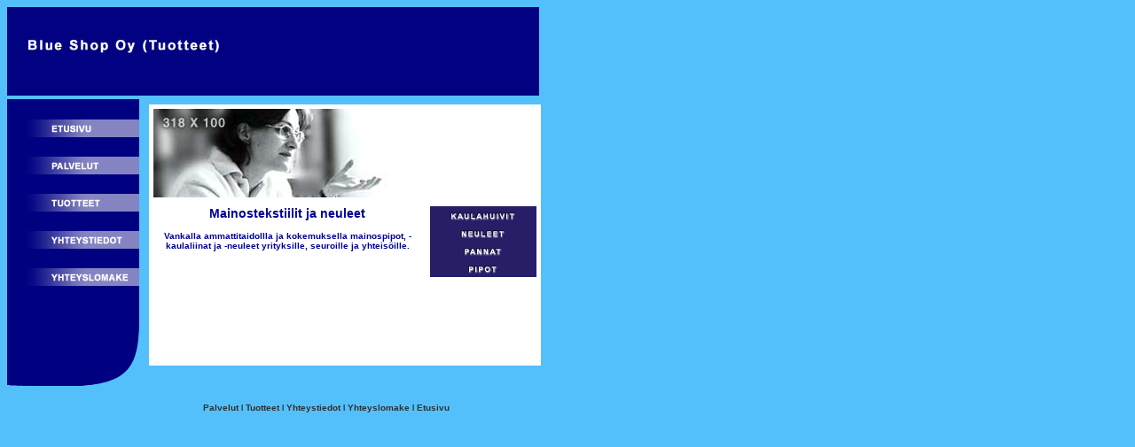

--- FILE ---
content_type: text/html
request_url: http://blueshopoy.fi/Tuotteet/tuotteet.html
body_size: 1830
content:
<html>

	<head>
		<meta http-equiv="content-type" content="text/html;charset=ISO-8859-1">
		<meta name="generator" content="Adobe GoLive 6">
		<title>Blue Shop Oy - Tuotteet</title>
		<csactions>
			<csaction name="B44CC6B95" class="Netscape CSS Fix" type="onload"></csaction>
		</csactions>
		<csactionitem name="B44CC6B95"></csactionitem>
		<csscriptdict import>
			<script src="../GeneratedItems/CSScriptLib.js"></script>
		</csscriptdict>
		<csactiondict>
			<script><!--
CSInit[CSInit.length] = new Array(CSNSFix);
var preloadFlag = false;
function preloadImages() {
	if (document.images) {
		pre_img_01_over = newImage('../GeneratedItems/icon_tuotteet.data_/img_01-over.gif');
		pre_img_01_over = newImage('../GeneratedItems/ico_pannat.data_/img_01-over.gif');
		pre_img_01_over = newImage('../GeneratedItems/icon_kaulahuivit.data_/img_01-over.gif');
		pre_img_01_over = newImage('../GeneratedItems/icon_neuleet.data_/img_01-over.gif');
		preloadFlag = true;
	}
}

// --></script>
		</csactiondict>
		<link href="../main.css" rel="styleSheet" type="text/css">
	</head>

	<body bgcolor="#54c0fb" onload="preloadImages();CSScriptInit();">
		<table cool="cool" width="618" height="775" border="0" cellpadding="0" cellspacing="0" gridx="10" showgridx="showgridx" usegridx="usegridx" gridy="10" showgridy="showgridy" usegridy="usegridy">
			<tr height="100">
				<td width="617" height="100" colspan="2" valign="top" align="left" xpos="0"><csobj w="606" h="100" t="Component" csref="../../web-data/Components/head_fndg.html" occur="0">
						<div align="left">
							<img src="../kuvat/head_fndg.jpg" livesrc="../../web-data/SmartObjects/head_tuotteet.psd" width="600" height="100" alt="Funding head"></div>
					</csobj></td>
				<td width="1" height="100"><spacer type="block" width="1" height="100"></td>
			</tr>
			<tr height="10">
				<td width="160" height="674" rowspan="3" valign="top" align="left" xpos="0"><csobj w="150" h="375" t="Component" csref="../../web-data/Components/buttons.html" occur="96"><img src="../kuvat/buttons_1.gif" livesrc="../../web-data/SmartObjects/buttons_1.psd" width="150" height="375" usemap="#buttons_1b545e074" alt="Side nav buttons" border="0"><map name="buttons_1b545e074"><area shape="rect" coords="20,189,149,218" href="../Yhteys/yhteyslomake.html" title="Yhteyslomake" alt="Yhteyslomake"><area shape="rect" coords="20,147,149,176" href="../Tiedot/Yhteystiedot.html" title="Yhteystiedot" alt="Yhteystiedot"><area shape="rect" coords="20,105,149,134" href="tuotteet.html" title="Tuotteet" alt="Tuotteet"><area shape="rect" coords="20,63,149,92" href="../Palvelut/Palvelut.html" title="Palvelut" alt="Palvelut"><area shape="rect" coords="20,22,149,51" href="../index.html" alt="Etusivu" title="Etusivu"></map></csobj></td>
				<td width="457" height="10"></td>
				<td width="1" height="10"><spacer type="block" width="1" height="10"></td>
			</tr>
			<tr height="335">
				<td width="457" height="335" valign="top" align="left" xpos="160">
					<table border="0" cellpadding="5" cellspacing="0" width="442" height="281">
						<tr height="90">
							<td bgcolor="white" height="90" colspan="2"><img alt="Graphic" height="100" width="318" src="../kuvat/img_funding.jpg"></td>
						</tr>
						<tr height="56">
							<td bgcolor="white" width="310" rowspan="2" valign="top" height="161">
								<h2>Mainostekstiilit ja neuleet</h2>
								<p>Vankalla ammattitaidollla ja kokemuksella mainospipot, -kaulaliinat ja -neuleet yrityksille, seuroille ja yhteis&ouml;ille.</p>
								<p></p>
							</td>
							<td bgcolor="white" width="114" height="56" align="center" valign="top"><a onmousedown="changeImages('img_3','../GeneratedItems/icon_kaulahuivit.data_/img_01-over.gif');return true" onmouseup="changeImages('img_3','../GeneratedItems/icon_kaulahuivit.data_/img_01-over.gif');return true" onmouseover="changeImages('img_3','../GeneratedItems/icon_kaulahuivit.data_/img_01-over.gif');return true" onmouseout="changeImages('img_3','../GeneratedItems/icon_kaulahuivit.data_/img_01.gif');return true" href="kaulahuivit.html"><img id="img_3" src="../GeneratedItems/icon_kaulahuivit.data_/img_01.gif" alt="" name="img_3" height="20" width="120" border="0" livesrc="../../web-data/SmartObjects/icon_kaulahuivit.psd"></a><a onmousedown="changeImages('img_01','../GeneratedItems/icon_neuleet.data_/img_01-over.gif');return true" onmouseup="changeImages('img_01','../GeneratedItems/icon_neuleet.data_/img_01-over.gif');return true" onmouseover="changeImages('img_01','../GeneratedItems/icon_neuleet.data_/img_01-over.gif');return true" onmouseout="changeImages('img_01','../GeneratedItems/icon_neuleet.data_/img_01.gif');return true" href="neuleet.html"><img id="img_01" src="../GeneratedItems/icon_neuleet.data_/img_01.gif" alt="" name="img_01" height="20" width="120" border="0" livesrc="../../web-data/SmartObjects/icon_neuleet.psd"></a><a onmousedown="changeImages('img_2','../GeneratedItems/ico_pannat.data_/img_01-over.gif');return true" onmouseup="changeImages('img_2','../GeneratedItems/ico_pannat.data_/img_01-over.gif');return true" onmouseover="changeImages('img_2','../GeneratedItems/ico_pannat.data_/img_01-over.gif');return true" onmouseout="changeImages('img_2','../GeneratedItems/ico_pannat.data_/img_01.gif');return true" href="pannat.html"><img id="img_2" src="../GeneratedItems/ico_pannat.data_/img_01.gif" alt="" name="img_2" height="20" width="120" border="0" livesrc="../../web-data/SmartObjects/icon_pannat.psd"></a><a onmousedown="changeImages('img_4','../GeneratedItems/icon_tuotteet.data_/img_01-over.gif');return true" onmouseup="changeImages('img_4','../GeneratedItems/icon_tuotteet.data_/img_01-over.gif');return true" onmouseover="changeImages('img_4','../GeneratedItems/icon_tuotteet.data_/img_01-over.gif');return true" onmouseout="changeImages('img_4','../GeneratedItems/icon_tuotteet.data_/img_01.gif');return true" href="pipot.html"><img id="img_4" src="../GeneratedItems/icon_tuotteet.data_/img_01.gif" alt="" name="img_4" height="20" width="120" border="0" livesrc="../../web-data/SmartObjects/icon_pipot.psd"></a></td>
						</tr>
						<tr height="95">
							<td bgcolor="white" width="114" height="95" valign="top"></td>
						</tr>
					</table>
				</td>
				<td width="1" height="335"><spacer type="block" width="1" height="335"></td>
			</tr>
			<tr height="329">
				<td width="457" height="329" valign="top" align="left" xpos="160"><csobj w="450" h="17" t="Component" csref="../../web-data/Components/bottom_nav.html" occur="60">
						<center>
							<div align=left>
								<table border="0" cellpadding="0" cellspacing="2" width="400">
									<tr>
										<td valign="middle" align="center"><a href="../Palvelut/Palvelut.html">Palvelut</a> l <a href="Tuotteet.html">Tuotteet</a> l <a href="../Tiedot/Yhteystiedot.html">Yhteystiedot</a> l <a href="../Yhteys/yhteyslomake.html">Yhteyslomake</a> l <a href="../index.html">Etusivu</a></td>
									</tr>
								</table>
							</div>
						</center>
					</csobj></td>
				<td width="1" height="329"><spacer type="block" width="1" height="329"></td>
			</tr>
			<tr height="1" cntrlrow="cntrlrow">
				<td width="160" height="1"><spacer type="block" width="160" height="1"></td>
				<td width="457" height="1"><spacer type="block" width="457" height="1"></td>
				<td width="1" height="1"></td>
			</tr>
		</table>
	</body>

</html>

--- FILE ---
content_type: text/css
request_url: http://blueshopoy.fi/main.css
body_size: 323
content:
a { color: #303030; font-weight: bolder; font-size: 10px; font-family: Geneva, Helvetica, Arial, "Times New Roman", Times, Georgia, Swiss, SunSans-Regular; text-decoration: none }h1 { color: #000; font-size: 18px; font-family: Arial, Helvetica, Geneva, Swiss, SunSans-Regular }h2 { color: #009; font-size: 14px; font-family: Arial, Helvetica, Geneva, Swiss, SunSans-Regular ; text-align: center; }h3 { color: #f00; font-size: 14px; line-height: 14px; font-family: Arial, Helvetica, Geneva, Swiss, SunSans-Regular }h4 { color: #000; font-style: normal; font-weight: lighter; font-size: 11px; font-family: Arial, Helvetica, Geneva, Swiss, SunSans-Regular; vertical-align: top; margin-top: 0px; margin-bottom: 0pt; padding: 4px; height: 0px }td { color: #000; font-size: 10px; font-family: Geneva, Helvetica, Arial, Swiss, SunSans-Regular }p { color: #009; font-weight: bold; text-align: center; }

--- FILE ---
content_type: application/javascript
request_url: http://blueshopoy.fi/GeneratedItems/CSScriptLib.js
body_size: 18357
content:
// -- Adobe GoLive JavaScript Library
// -- Global Functions
CSAg = window.navigator.userAgent; CSBVers = parseInt(CSAg.charAt(CSAg.indexOf("/")+1),10);
CSIsW3CDOM = ((document.getElementById) && !(IsIE()&&CSBVers<6)) ? true : false;
function IsIE() { return CSAg.indexOf("MSIE") > 0;}
function CSIEStyl(s) { return document.all.tags("div")[s].style; }
function CSNSStyl(s) { if (CSIsW3CDOM) return document.getElementById(s).style; else return CSFindElement(s,0);  }
CSIImg=false;
function CSInitImgID() {if (!CSIImg && document.images) { for (var i=0; i<document.images.length; i++) { if (!document.images[i].id) document.images[i].id=document.images[i].name; } CSIImg = true;}}
function CSFindElement(n,ly) { if (CSBVers<4) return document[n];
	if (CSIsW3CDOM) {CSInitImgID();return(document.getElementById(n));}
	var curDoc = ly?ly.document:document; var elem = curDoc[n];
	if (!elem) {for (var i=0;i<curDoc.layers.length;i++) {elem=CSFindElement(n,curDoc.layers[i]); if (elem) return elem; }}
	return elem;
}
function CSGetImage(n) {if(document.images) {return ((!IsIE()&&CSBVers<5)?CSFindElement(n,0):document.images[n]);} else {return null;}}
CSDInit=false;
function CSIDOM() { if (CSDInit)return; CSDInit=true; if(document.getElementsByTagName) {var n = document.getElementsByTagName('DIV'); for (var i=0;i<n.length;i++) {CSICSS2Prop(n[i].id);}}}
function CSICSS2Prop(id) { var n = document.getElementsByTagName('STYLE');for (var i=0;i<n.length;i++) { var cn = n[i].childNodes; for (var j=0;j<cn.length;j++) { CSSetCSS2Props(CSFetchStyle(cn[j].data, id),id); }}}
function CSFetchStyle(sc, id) {
	var s=sc; while(s.indexOf("#")!=-1) { s=s.substring(s.indexOf("#")+1,sc.length); if (s.substring(0,s.indexOf("{")).toUpperCase().indexOf(id.toUpperCase())!=-1) return(s.substring(s.indexOf("{")+1,s.indexOf("}")));}
	return "";
}
function CSGetStyleAttrValue (si, id) {
	var s=si.toUpperCase();
	var myID=id.toUpperCase()+":";
	var id1=s.indexOf(myID);
	if (id1==-1) return "";
	s=s.substring(id1+myID.length+1,si.length);
	var id2=s.indexOf(";");
	return ((id2==-1)?s:s.substring(0,id2));
}
function CSSetCSS2Props(si, id) {
	var el=document.getElementById(id);
	if (el==null) return;
	var style=document.getElementById(id).style;
	if (style) {
		if (style.left=="") style.left=CSGetStyleAttrValue(si,"left");
		if (style.top=="") style.top=CSGetStyleAttrValue(si,"top");
		if (style.width=="") style.width=CSGetStyleAttrValue(si,"width");
		if (style.height=="") style.height=CSGetStyleAttrValue(si,"height");
		if (style.visibility=="") style.visibility=CSGetStyleAttrValue(si,"visibility");
		if (style.zIndex=="") style.zIndex=CSGetStyleAttrValue(si,"z-index");
	}
}
function CSSetStylePos(s,d,p) {
	if (CSIsW3CDOM)d==0?document.getElementById(s).style.left=p+"px":document.getElementById(s).style.top=p+"px";
	else if(IsIE())(d==0)?CSIEStyl(s).posLeft=p:CSIEStyl(s).posTop=p;
	else (d==0)?CSNSStyl(s).left=p:CSNSStyl(s).top=p;
}
function CSGetStylePos(s,d) {
	if (CSIsW3CDOM){CSIDOM();return parseInt((d==0)?document.getElementById(s).style.left:document.getElementById(s).style.top);}
	else if (IsIE()) {CSIEWinInit();return(d==0)?CSIEStyl(s).posLeft:CSIEStyl(s).posTop;}
	else {return (d==0)?CSNSStyl(s).left:CSNSStyl(s).top;}
}
CSIEWInit=false;
function CSIEWinInit() { if(CSIEWInit==true) return; else CSIEWInit=true; if (IsIE()&&(CSAg.indexOf("Win")!=-1)&&CSBVers==4) { var i=0; var lyr=document.all.tags("div")[i++]; while(lyr) {lyr.style.posLeft=lyr.offsetLeft; lyr.style.posTop=lyr.offsetTop; lyr=document.all.tags("div")[i++];}}}
CSLoopIsRunning = false; CSFctArray = new Array; CSTimeoutID = null;
function CSLoop() {	
	CSLoopIsRunning = false;
	for (i=0;i<CSFctArray.length;i++) {
		var curFct = CSFctArray[i];
		if (curFct)	{
			if (curFct.DoFunction(curFct)) { CSLoopIsRunning = true; curFct.counter++; }
			else CSFctArray[i] = 0;
		}
	}
	if (CSLoopIsRunning) CSTimeoutID = setTimeout("CSLoop()", 1);
}
function CSStartFunction(fct,data) {
	if (!CSLoopIsRunning) { CSFctArray = 0; CSFctArray = new Array; }
	var fctInfo = new Object;
	fctInfo.DoFunction = fct; fctInfo.counter = 0; fctInfo.data = data;
	CSFctArray[CSFctArray.length] = fctInfo; 
	if (!CSLoopIsRunning) CSLoop();
}
function CSStopFunction(sceneName) {
	var i;
	for (i=0;i<CSFctArray.length;i++) {
		var curFct = CSFctArray[i];
		if (curFct){ if (curFct.data.name == sceneName){ CSFctArray[i] = 0; return; } }
	}
}
function CSStopComplete() {
	if (CSTimeoutID == null) return;
	clearTimeout (CSTimeoutID); CSLoopIsRunning = false; CSTimeoutID = null;
}
function CSMoveLoop(fInf) {
	var ticks = 60 * (((new Date()).getTime()) - fInf.data.startTime)/1000;
	var f = ticks/fInf.data.ticks;
	if (f < 1) { CSSetStylePos(fInf.data.layer,0,fInf.data.start[0] * (1-f) + fInf.data.end[0] * f);
		CSSetStylePos(fInf.data.layer,1,fInf.data.start[1] * (1-f) + fInf.data.end[1] * f); return true; }
	else { CSSetStylePos(fInf.data.layer,0,fInf.data.end[0]);
		CSSetStylePos(fInf.data.layer,1,fInf.data.end[1]); }
	return false;
}
function CSSlideObj (layer,start,end,ticks,startTime) {
	this.layer=layer;this.start=start;this.end=end;this.ticks=ticks;this.startTime=startTime;
}
function CSSlideLayer(l,pos,anim,ticks) {
	var x = pos[0]; var y = pos[1];
	if (l == '') return;
	if (!anim) { CSSetStylePos(l,0,x); CSSetStylePos(l,1,y); }
	else {  var fctData = new CSSlideObj(l,new Array(CSGetStylePos(l,0),CSGetStylePos(l,1)),new Array(x,y),ticks,(new Date()).getTime()); CSStartFunction(CSMoveLoop,fctData); }
}
function CSSetStyleVis(s,v) {
	if (CSIsW3CDOM){CSIDOM();document.getElementById(s).style.visibility=(v==0)?"hidden":"visible";}
	else if(IsIE())CSIEStyl(s).visibility=(v==0)?"hidden":"visible";
	else CSNSStyl(s).visibility=(v==0)?'hide':'show';
}
function CSGetStyleVis(s) {
	if (CSIsW3CDOM) {CSIDOM();return(document.getElementById(s).style.visibility=="hidden")?0:1;}
	else if(IsIE())return(CSIEStyl(s).visibility=="hidden")?0:1;
	else return(CSNSStyl(s).visibility=='hide')?0:1;
}
function CSGetLayerClip (el) {
	CSIDOM();
	if (el.isIE) return (new CSRect(0,0,el.offsetWidth,el.offsetHeight));
	else if (CSBVers>=5) return (new CSRect(0,0,parseInt(el.style.width),parseInt(el.style.height)));
	else return (new CSRect(el.clip.left,el.clip.top,el.clip.width,el.clip.height));
}
function CSSetLayerClip (el,clipRect) {
    var l,t,r,b;
    l=clipRect.left; t=clipRect.top; r=l+clipRect.width; b=t+clipRect.height;
    if(el.isIE) { el.style.clip = "rect("+ t + " " + r + " " + b + " " + l + ")"; }
    else if (CSBVers>=5) el.style.clip = "rect("+ t + "px, " + r + "px, " + b + "px, " + l + "px)";
    else { el.clip.left=l; el.clip.top=t; el.clip.width=clipRect.width; el.clip.height=clipRect.height; }
	CSSetStyleVis(el.layer);
}
function CSRect (left,top,width,height) {
this.left=left; this.top=top; this.width=width; this.height=height;
}
function CSCreateTransElement (layer, steps) {
	var el;
	if (IsIE()) el=document.all.tags("div")[layer];
	else if (CSBVers>=5) el=document.getElementById(layer);
	else el=CSNSStyl(layer);
	if (el==null) return null;
	if (el.locked && (el.locked == true)) return null;
	el.isIE=IsIE();
	el.clipRect=CSGetLayerClip(el);
	if (el.clipRect==null) return null;
	el.maxValue=steps;
	if (el.maxValue<=0) el.maxValue=30;
	el.modus=""; el.layer=layer;
	el.width=el.clipRect.width; el.height=el.clipRect.height;
	el.locked = true;
	return el;
}
function CSDisposeTransElement (el) { el.locked = false; }
CSStateArray = new Object;
CSCookieArray = new Object;
CSCookieValArray = new Object;
function CSWriteCookie(action) {
	var name   = "DFT" + action[1];
	var hrs    = action[2];
	var path   = action[3];
	var domain = action[4];
	var secure = action[5];	
	var exp    = new Date((new Date()).getTime() + hrs * 3600000);	
	var cookieVal = "";
	for(var prop in CSCookieArray) {
		if(("DFT" + CSCookieArray[prop]) == name) {
			if(cookieVal != "") cookieVal += "&";
			cookieVal += prop + ":" + escape(CSStateArray[prop]);
		}
	}
	if(hrs != 0)
		cookieVal += "; expires=" + exp.toGMTString();
	if(path != "")
		cookieVal += "; path=" + path;
	if(domain != "")
		cookieVal += "; domain=" + domain;
	if(secure == true)
		cookieVal += "; secure";
	document.cookie = name + '=' + cookieVal;
}
function CSReadCookie(action) {
	var name    = "DFT" + action[1];
	var cookies = document.cookie;
	if(cookies == "") return;
	var start = cookies.indexOf(name);
	if(start == -1) return;
	start += name.length + 1;
	var end = cookies.indexOf(";", start);
	if(end == -1) end = cookies.length;
	var cookieVal = cookies.substring(start, end);
	var arr = cookieVal.split('&');
	for(var i = 0; i < arr.length; i++) {
		var a = arr[i].split(':');
		CSStateArray[a[0]] = unescape(a[1]);
	}	
}
function CSDefineState(action) {
	CSCookieArray[action[1]] = action[3]; 
}
function CSSetState(action) {
	CSStateArray[action[1]] = action[2];
}
function CSInitState(action) {
	if(typeof(CSStateArray[action[1]]) == "undefined")
		CSStateArray[action[1]] = action[2];
}
function CSCheckState(action) {
	var obj1 = CSStateArray[action[1]];
	var obj2 = action[2];
	if(typeof(obj1) == "object") {
		for(var i=0;i<obj1.length;i++) {
			if(obj1[i] != obj2[i])
				return false;
			}
		return true;
		}
	var res;
	var op = action[3];
		     if(op == "==") res = (CSStateArray[action[1]] == action[2]);	
		else if(op == "!=") res = (CSStateArray[action[1]] != action[2]);	
		else if(op == ">" ) res = (CSStateArray[action[1]] >  action[2]);	
		else if(op == ">=") res = (CSStateArray[action[1]] >= action[2]);	
		else if(op == "<" ) res = (CSStateArray[action[1]] <  action[2]);	
		else if(op == "<=") res = (CSStateArray[action[1]] <= action[2]);	
	return res;
}
function CSScriptInit() {
if(typeof(skipPage) != "undefined") { if(skipPage) return; }
idxArray = new Array;
for(var i=0;i<CSInit.length;i++)
	idxArray[i] = i;
CSAction2(CSInit, idxArray);
}
function CSScriptExit() {
idxArray = new Array;
for(var i=0;i<CSExit.length;i++)
	idxArray[i] = i;
CSAction2(CSExit, idxArray);
}
CSInit = new Array;
CSExit = new Array;
CSStopExecution=false;
function CSAction(array) {return CSAction2(CSAct, array);}
function CSAction2(fct, array) { 
	var result;
	for (var i=0;i<array.length;i++) {
		if(CSStopExecution) return false; 
		var aa = fct[array[i]];
		if (aa == null) return false;
		var ta = new Array;
		for(var j=1;j<aa.length;j++) {
			if((aa[j]!=null)&&(typeof(aa[j])=="object")&&(aa[j].length==2)){
				if(aa[j][0]=="VAR"){ta[j]=CSStateArray[aa[j][1]];}
				else{if(aa[j][0]=="ACT"){ta[j]=CSAction(new Array(new String(aa[j][1])));}
				else ta[j]=aa[j];}
			} else ta[j]=aa[j];
		}			
		result=aa[0](ta);
	}
	return result;
}
CSAct = new Object;
CSIm=new Object();
function CSIShow(n,i) {
	if (document.images) {
		if (CSIm[n]) {
			var img=CSGetImage(n);
			if (img&&typeof(CSIm[n][i].src)!="undefined") {img.src=CSIm[n][i].src;}
			if(i!=0) self.status=CSIm[n][3]; else self.status=" ";
			return true;
		}
	}
	return false;
}
function CSILoad(action) {
	im=action[1];
	if (document.images) {
		CSIm[im]=new Object();
		for (var i=2;i<5;i++) {
			if (action[i]!='') {CSIm[im][i-2]=new Image(); CSIm[im][i-2].src=action[i];}
			else CSIm[im][i-2]=0;
		}
		CSIm[im][3] = action[5];
	}
}
function newImage(arg) {
	if (document.images) {
		rslt = new Image();
		rslt.src = arg;
		return rslt;
	}
}
userAgent = window.navigator.userAgent;
browserVers = parseInt(userAgent.charAt(userAgent.indexOf("/")+1),10);
mustInitImg = true;
function initImgID() {di = document.images; if (mustInitImg && di) { for (var i=0; i<di.length; i++) { if (!di[i].id) di[i].id=di[i].name; } mustInitImg = false;}}
function findElement(n,ly) {
	d = document;
	if (browserVers < 4)		return d[n];
	if ((browserVers >= 6) && (d.getElementById)) {initImgID; return(d.getElementById(n))}; 
	var cd = ly ? ly.document : d;
	var elem = cd[n];
	if (!elem) {
		for (var i=0;i<cd.layers.length;i++) {
			elem = findElement(n,cd.layers[i]);
			if (elem) return elem;
		}
	}
	return elem;
}
function changeImages() {
	d = document;
	if (d.images) {
		var img;
		for (var i=0; i<changeImages.arguments.length; i+=2) {
			img = null;
			if (d.layers) {img = findElement(changeImages.arguments[i],0);}
			else {img = d.images[changeImages.arguments[i]];}
			if (img) {img.src = changeImages.arguments[i+1];}
		}
	}
}
function CSClickReturn () {
	var bAgent = window.navigator.userAgent; 
	var bAppName = window.navigator.appName;
	if ((bAppName.indexOf("Explorer") >= 0) && (bAgent.indexOf("Mozilla/3") >= 0) && (bAgent.indexOf("Mac") >= 0))
		return true; // dont follow link
	else return false; // dont follow link
}
function CSButtonReturn () { return !CSClickReturn(); }
function CSBrowserSwitch(action) {
	var bAgent	= window.navigator.userAgent;
	var bAppName	= window.navigator.appName;
	var isNS		= (bAppName.indexOf("Netscape") >= 0);
	var isIE		= (bAppName.indexOf("Explorer") >= 0);
	var isWin		= (bAgent.indexOf("Win") >= 0); 
	var isMac		= (bAgent.indexOf("Mac") >= 0); 
	var vers		= 0;
	var versIdx	= (bAgent.indexOf("Mozilla/"));
	if(versIdx >= 0)
		{
		var sstr	= bAgent.substring(versIdx + 8, versIdx + 9);
		vers		= parseInt(sstr) - 2;
		}
	var url		= action[1];
	var platform	= action[2];
	var versVec;
	if(platform)
		{
		if(isNS && isMac) versVec = action[3];
		if(isIE && isMac) versVec = action[5];
		if(isNS && isWin) versVec = action[4];
		if(isIE && isWin) versVec = action[6];
		}
	else
		{
		if(isNS) versVec = action[3];
		if(isIE) versVec = action[4];
		}
	if(vers > (versVec.length-1))
		vers = versVec.length-1;
	if(versVec[vers] == 0)
		{
		location			= url;
		CSStopExecution	= true;	
		}
}
function CSURLPopupShow(formName, popupName, target) {
	var form  = (!IsIE()&&CSBVers>=5)?document.forms[formName]:CSFindElement(formName);
	var popup = form.elements[popupName];
	window.open(popup.options[popup.selectedIndex].value, target);
	popup.selectedIndex = 0;
}
function CSSetStyleDepth(s,depth) {
	if (CSIsW3CDOM)document.getElementById(s).style.zIndex=depth;
	else if (IsIE())CSIEStyl(s).zIndex=depth;
	else CSNSStyl(s).zIndex=depth;
}
function CSGetStyleDepth(s) {
	if (CSIsW3CDOM){CSIDOM();return document.getElementById(s).style.zIndex;}
	else if (IsIE())return (CSIEStyl(s).zIndex);
	else return (CSNSStyl(s).zIndex);
}
CSSeqArray = new Array;
function CSSeqActionFct(seq,loopCount,continueLoop) {
	if ((seq.loop < 2) || ((loopCount % 2) != 0)) {
		for (var i=0;i<seq.actionCount;i++) {
			if (seq.actions[3*i + 1] <= seq.frame) {
				if ((loopCount > 1) && (seq.actions[3*i + 1] < seq.start)) continue;
				if (seq.actions[3*i + 2] < loopCount) {
					seq.actions[3*i + 2] = loopCount; CSLoopIsRunning = true;
					CSAction(new Array(seq.actions[3*i + 0])); continueLoop = true;
				}
			} else { continueLoop = true; break; }
		}
	} else {
		for (var i=seq.actionCount-1;i>=0;i--) {
			if (seq.actions[3*i + 1] > seq.frame) {
				if (seq.actions[3*i + 1] > seq.end) continue;
				if (seq.actions[3*i + 2] < loopCount) {
					seq.actions[3*i + 2] = loopCount; CSLoopIsRunning = true;
					CSAction(new Array(seq.actions[3*i + 0])); continueLoop = true;
				}
			} else { continueLoop = true; break; }
		}
	}
	return continueLoop;
}		
function CSSeqFunction(fctInfo)
{
	var seq = fctInfo.data; var oldFrame = seq.frame;
	var newTicks = (new Date()).getTime();
	seq.frame = Math.round((seq.fps * (newTicks - seq.startTicks)/1000.0) - 0.5);
	var continueLoop  = false; var loopCount = 1;
	
	if (seq.loop > 0) {
		continueLoop = true;
		if (seq.loop == 1) {
			var iv = (seq.end - seq.start);
			var f = Math.round(((seq.frame - seq.start) / iv) - 0.5);
			if (f < 0) f = 0;
			loopCount = f+1;
			seq.frame = seq.start + ((seq.frame - seq.start) % (seq.end - seq.start));
		} else {
			var iv = (seq.end - seq.start);
			var f = Math.round(((seq.frame - seq.start) / iv) - 0.5);
			if (f < 0) f = 0;
			loopCount = f+1;
			f = (seq.frame - seq.start) % (2 * iv);
			if (f > iv) f = 2*iv - f;
			seq.frame = seq.start + f;
		}
	}
	continueLoop = CSSeqActionFct(seq,loopCount,continueLoop);
	for (var i=0;i<seq.tracks.length;i++) {
		var track = seq.tracks[i]; var frameCount = 0; var lastCount = 0; var partCount = 0;
		var partIdx = track.parts.ticks.length;
		for (var k=0;k<track.parts.ticks.length;k++) {
			frameCount += track.parts.ticks[k];
			if (frameCount > seq.frame) { partIdx = k; partCount = seq.frame - lastCount; break; }
			lastCount = frameCount;
		}
		if (partIdx < track.parts.ticks.length) {
			var type=track.parts.moveType[partIdx];
			if(type==1) CSSetLinearPos (track, partIdx, partCount);
			else if(type==2) CSSetCurvePos (track, partIdx, partCount);
			else if(type==3) if (oldFrame != seq.frame) CSSetRandomPos (track, partIdx, partCount);
							 else { x = CSGetStylePos(track.layer,0); y = CSGetStylePos(track.layer,1); }
			CSSetStyleVis(track.layer,track.parts.visibilities[partIdx]);
			CSSetStyleDepth(track.layer,track.parts.depths[partIdx]);
			continueLoop = true;
		} else {
			var partIdx = track.parts.moveType.length-1;
			var posArray = track.parts.positions;
			var x = posArray[partIdx * 6 + 0]; var y = posArray[partIdx * 6 + 1];
			CSSetStylePos(track.layer,0,x); CSSetStylePos(track.layer,1,y);
			CSSetStyleVis(track.layer,track.parts.visibilities[partIdx]);
			CSSetStyleDepth(track.layer,track.parts.depths[partIdx]);
		}
	}
	return continueLoop;
}
function CSSetLinearPos (track, partIdx, partCount) {
	var curTicks = track.parts.ticks[partIdx];
	var pIdx1 = partIdx * 6; var pIdx2 = (partIdx+1) * 6;
	var posArray = track.parts.positions;
	var x = posArray[pIdx1 + 0]; var y = posArray[pIdx1 + 1];
	var x1,x2,y1,y2;
	var factor = partCount/curTicks;
	x1 = x; y1 = y;
	x2 = posArray[pIdx2 + 0]; y2 = posArray[pIdx2 + 1];
	x = x1 * (1-factor) + x2 * factor; y = y1 * (1-factor) + y2 * factor;
	CSSetStylePos(track.layer,0,x); CSSetStylePos(track.layer,1,y);
}
function CSSetCurvePos (track, partIdx, partCount) {
	var curTicks = track.parts.ticks[partIdx];
	var pIdx1 = partIdx * 6; var pIdx2 = (partIdx+1) * 6;
	var posArray = track.parts.positions;
	var x = posArray[pIdx1 + 0]; var y = posArray[pIdx1 + 1];
	var x1,x2,x3,x4,y1,y2,y3,y4;
	var factor = partCount/curTicks;
	var t = factor; var u = t * t; var v = u * t;
	var val1 = 3*(u-t) - v + 1; var val2 = 3*(v+t - 2*u); var val3 = 3*(u-v); var val4 = v;
	x1 = x; y1 = y; x2 = posArray[pIdx1 + 2]; y2 = posArray[pIdx1 + 3];
	x3 = posArray[pIdx1 + 4]; y3 = posArray[pIdx1 + 5];
	x4 = posArray[pIdx2 + 0]; y4 = posArray[pIdx2 + 1];
	x = x1 * val1 + x2 * val2 + x3 * val3 + x4 * val4;
	y = y1 * val1 + y2 * val2 + y3 * val3 + y4 * val4;
	CSSetStylePos(track.layer,0,x); CSSetStylePos(track.layer,1,y);
}
function CSSetRandomPos (track, partIdx, partCount) {
	var curTicks = track.parts.ticks[partIdx];
	var pIdx1 = partIdx * 6; var pIdx2 = (partIdx+1) * 6;
	var posArray = track.parts.positions;
	var x = posArray[pIdx1 + 0]; var y = posArray[pIdx1 + 1];
	var x1,x2,y1,y2;
	var factor = partCount/curTicks;
	x1 = x; y1 = y;
	x2 = posArray[pIdx2 + 0]; y2 = posArray[pIdx2 + 1];
	var factorx = Math.random(); var factory = Math.random();
	x = x1 * (1-factorx) + x2 * factorx; y = y1 * (1-factory) + y2 * factory;
	CSSetStylePos(track.layer,0,x); CSSetStylePos(track.layer,1,y);
}
function CSStartSeq(name) {
	var seq = CSGetScene(name); var date = new Date()
	seq.startTicks = date.getTime()
	for (var i=0;i<seq.actionCount;i++) seq.actions[3*i+2] = 0;
	CSStartFunction(CSSeqFunction,seq);
}
function CSSceneObj (name,fps,loop,start,end,frame,sTicks,numAct,acts,tracks) {
	this.name=name;this.fps=fps;this.loop=loop;this.start=start;this.end=end;
	this.frame=frame;this.startTicks=sTicks;this.actionCount=numAct;
	this.actions=acts;this.tracks=tracks;
}
function CSTrackObj (name,partIdx,partCount,parts) {
	this.layer=name;this.partIdx=partIdx;this.partCount=partCount;this.parts=parts;
}
function CSPartObj (ticks,pos,depths,vis,moveType) {
	this.ticks=ticks;this.positions=pos;this.depths=depths;this.visibilities=vis;
	this.moveType=moveType;
}
function CSGetScene (name) {
	for (i=0;i<CSSeqArray.length;i++) { var seq = CSSeqArray[i]; if (seq.name==name) return seq; }
	return 0;
}
function CSAutoStartScene(action) { CSStartSeq (action[1]); }
// -- Action Functions
function CSFieldValidate(action) { 
var form = action[1];
var elem = action[2];
var theEntry  = document.forms[form].elements[elem].value
var theFormElem = document.forms[form].elements[elem]
var badEntry = ""
	function theAlert () { 
	alert(action[6]);
	theFormElem.select();
	theFormElem.focus();
	}  	
	function isEmpty() { 
		if (theEntry == "") { 
		theAlert()
		} 	
	}
	function isNumber() { 
			if (theEntry == "") { 
			theAlert()
			} 		
		for (i=0; i<theEntry.length; i++) {  
			if (theEntry.charAt(i) < "0" || theEntry.charAt(i) > "9") {  
				badEntry = "notnumber"
				} 
			}  		
		if (badEntry == "notnumber") {
		theAlert()	
		}	
	} 
		
	function isAlpha() { 
			if (theEntry == "") { 
			theAlert()
			} 		
		for (i=0; i<theEntry.length; i++) {  
			if (theEntry.charAt(i) >= "0" && theEntry.charAt(i) <= "9") {  
				badEntry = "notalpha"
				} 
			}  		
		if (badEntry == "notalpha") {
		theAlert()	
		}	
	} 
				
	function requiredChars() {
	numofChars = theEntry.length
		if (numofChars != action[4]) {
			theAlert()
		} 
	}	
	function exactString() {
		if (theEntry != action[5]) {
			theAlert()
		} 
	}	
	
	function validEmail() {
		invalidChars = " /:,;"		
		if (theEntry == "") { 
			badEntry = "badEmail"
			}
		for (i=0; i < 5; i++)  {
			badChar = invalidChars.charAt(i)
				if (theEntry.indexOf(badChar,0) > -1) {
				badEntry = "badEmail"
				}
		}	
	atsignLoc = theEntry.indexOf("@",1)
		if (atsignLoc == -1) {
			badEntry = "badEmail"
		}		
		if (theEntry.indexOf("@",atsignLoc+1) > -1) {
		badEntry = "badEmail"
		}
	dotLoc = theEntry.indexOf(".",atsignLoc)
		if (dotLoc == -1) {
		badEntry = "badEmail"
		}
		if (dotLoc+3 > theEntry.length) {
		badEntry = "badEmail"
		}
		if (badEntry == "badEmail") {
		theAlert()
		}
	}
	function validCC() { 
	var theNumber = new Array(theEntry.length);
	var i = 0
	var total = 0
		for (i = 0; i < theEntry.length; ++i) {
		theNumber[i] = parseInt(theEntry.charAt(i))
		}
		for (i = theNumber.length -2; i >= 0; i-=2) {  
		theNumber[i] *= 2;							 
		if (theNumber[i] > 9) theNumber[i]-=9;			 
		}										 
		for (i = 0; i < theNumber.length; ++i) {
		total += theNumber[i];						 
		}	
		isinteger = total/10
		if(parseInt(isinteger)!=isinteger) {
		theAlert()
		}
	}
	
var type=action[3];
if(type==0) isEmpty()
else if(type==1) isNumber()
else if(type==2) isAlpha()
else if(type==3) requiredChars()
else if(type==4) exactString()
else if(type==5) validEmail()
else if(type==6) validCC()
}
		
function CSGetLayerPos(action) { 
	var layer = action[1];
	var x		= CSGetStylePos(layer, 0);
	var y		= CSGetStylePos(layer, 1);
	return new Array(x, y);
}
function CSGetFormElementValue(action) { 
	var form = action[1];
	var elem = action[2];
	return document.forms[form].elements[elem].value;
}
function initIArray() {
this.length = initIArray.arguments.length;
for (var i = 0; i < this.length; i++)
this[i+1] = initIArray.arguments[i]; 
}
function dailyImageURL(action) {
var dateArray = new
initIArray("Monday","Tuesday","Wednesday","Thursday","Friday","Saturday","Sunday");
var today = new Date();
var day = dateArray[today.getDay()];
if (today.getDay() == 0) { day = "Sunday"; }
var img = null;
if (document.images) {
	if (!IsIE()&&CSBVers<5) img = CSFindElement(action[1],0);
	else img = document.images[action[1]];
		if (img) {
			if (day == "Monday" && action[2] != "(Empty Reference!)") img.src = action[2]
			if (day == "Tuesday" && action[3] != "(Empty Reference!)") img.src = action[3]
			if (day == "Wednesday" && action[4] != "(Empty Reference!)") img.src = action[4]
			if (day == "Thursday" && action[5] != "(Empty Reference!)") img.src = action[5]
			if (day == "Friday" && action[6] != "(Empty Reference!)") img.src = action[6]
			if (day == "Saturday" && action[7] != "(Empty Reference!)") img.src = action[7]
			if (day == "Sunday" && action[8] != "(Empty Reference!)") img.src = action[8]
		}  
}  
}
CSImages=new Array();
function CSPreloadImage(action) {
	if (document.images) { CSImages[CSImages.length]=new Image(); CSImages[CSImages.length-1].src=action[1]; }
}
function CSRandomImg(action) { 
	var img = CSGetImage(action[1]);
	if (img) 
		{
		var v1 =  Math.floor(Math.random() * 10);
		var whichone = v1-(Math.floor(v1/3)*3);
		img.src = action[whichone+2];
		}
}
function CSSetImageURL(action) {
	var img=CSGetImage(action[1]);
	if (img) img.src=action[2];
}
function CSCloseWindow() { 
if (self.parent.frames.length != 0) {
	self.parent.close()	
	} else {
	window.close()
	}
}
function WBConfirmLink(action) {
	 if (checkIt(action)) {
		 if (action[2] != "(Empty Reference!)") {
		 	if (action[3].length < 1) {
				parent.location.href=action[2];
			}
			else {
				parent.frames[action[3]].location.href=action[2];
			}
		}
	}
	return;
}
function checkIt(action) {
	var carryOn = window.confirm(action[1]);
	return carryOn;
	}
function CSCSSRedirect(action) { 
if (navigator.platform.indexOf("Win32") != -1) { os = "windows" };
if (navigator.platform.indexOf("Mac") != -1) { os = "mac" };
if (navigator.platform.indexOf("x") != -1 || navigator.platform.indexOf("BSD") != -1 || navigator.platform.indexOf("S") != -1) { os = "unix" };
if (navigator.appName.indexOf("Microsoft") != -1) { browser = "IE" };
if (navigator.appName.indexOf("Netscape") != -1) { browser = "NN" };
if (navigator.appVersion.indexOf("4.") != -1) { version = 4 };
if (navigator.appVersion.indexOf("5.") != -1) { version = 5 };
var tag='<LINK REL="styleSheet" TYPE="text/css" HREF="'+action[2]+'" >';
var type=action[1];
	if(type==0 && os=="mac" && browser=="NN" && version==4) { document.write(tag) }
	else 
	if(type==1 && os=="mac" && browser=="NN" && version==5) { document.write(tag) }
	else 
	if(type==2 && os=="windows" && browser=="NN" && version==4) { document.write(tag) }
	else 
	if(type==3 && os=="windows" && browser=="NN" && version==5) { document.write(tag) }
	else 
	if(type==4 && os=="unix" && browser=="NN" && version==4) { document.write(tag) }
	else 
	if(type==5 && os=="unix" && browser=="NN" && version==5) { document.write(tag) }
	else 
	if(type==6 && os=="mac" && browser=="IE") { document.write(tag) }
	else 
	if(type==7 && os=="windows" && browser=="IE") { document.write(tag) }
}
function initArray() {
this.length = initArray.arguments.length;
for (var i = 0; i < this.length; i++)
this[i+1] = initArray.arguments[i]; 
}
function dailyRedirect(action) {
var dateArray = new
initArray("Monday","Tuesday","Wednesday","Thursday","Friday","Saturday","Sunday");
var today = new Date();
var day = dateArray[today.getDay()];
if (today.getDay() == 0) { day = "Sunday"; }
if (day == "Monday" && action[1] != "(Empty Reference!)") window.location = action[1]
if (day == "Tuesday" && action[2] != "(Empty Reference!)") window.location = action[2]
if (day == "Wednesday" && action[3] != "(Empty Reference!)") window.location = action[3]
if (day == "Thursday" && action[4] != "(Empty Reference!)") window.location = action[4]
if (day == "Friday" && action[5] != "(Empty Reference!)") window.location = action[5]
if (day == "Saturday" && action[6] != "(Empty Reference!)") window.location = action[6]
if (day == "Sunday" && action[7] != "(Empty Reference!)") window.location = action[7]
}
function frameP(action) {
		if(parent.frames.length==0) {
			var fileName=window.location.href.substring(window.location.href.lastIndexOf("/")+1,window.location.href.length);
			window.location.href=action[1]+"?"+action[2]+"="+fileName;
		} else {
			if(top.location.search!="") {
				var sFrame=top.location.search.substring(1,top.location.search.indexOf("="));
				if(name==sFrame) {
					var sName=top.location.search.substring(top.location.search.indexOf("=")+1,top.location.search.length);
					var fileName=window.location.href.substring(window.location.href.lastIndexOf("/")+1,window.location.href.length);
					if(fileName!=sName) {
						location=sName;
					}
				}
			}
		}
	}
function CSGoBack1() { history.back() }
function CSGotoLink(action) {
	if (action[2].length) {
		var hasFrame=false;
		for(i=0;i<parent.frames.length;i++) { if (parent.frames[i].name==action[2]) { hasFrame=true; break;}}
		if (hasFrame==true)
			parent.frames[action[2]].location = action[1];
		else
			window.open (action[1],action[2],"");
	}
	else location = action[1];
}
function CSKeePress(action) {
desiredKey1 = action[1];
calledAction1 = action[2];
desiredKey2 = action[3];
calledAction2 = action[4];
desiredKey3 = action[5];
calledAction3 = action[6];
desiredKey4 = action[7];
calledAction4 = action[8];
if (document.layers) { document.captureEvents(Event.KEYPRESS) ; }
document.onkeydown = checkKey;
function checkKey(e) {
	e = (e) ? e : (window.event) ? window.event : "";
	if (e) { var keyPressed = ""
			 if (e.which)  keyPressed = e.which; 
			 else  keyPressed = event.keyCode;
			 alphaNum = String.fromCharCode(keyPressed).toLowerCase();
			 if (desiredKey1 == alphaNum) { CSAction(new Array(calledAction1)) };
			 if (desiredKey2 == alphaNum) { CSAction(new Array(calledAction2)) };
			 if (desiredKey3 == alphaNum) { CSAction(new Array(calledAction3)) };
			 if (desiredKey4 == alphaNum) { CSAction(new Array(calledAction4)) };
	}
}
checkKey();
}
function CSPAKkillframe() { 
if (self.parent.frames.length != 0)
self.parent.location = document.location
}
function CSHistoryGo(action) { history.go(action[1]); }
function CSOpenWindowPrompt(action) {
var where = self.location.href
var nw = prompt("Enter a new width:","")
if (nw != null) {
var nh = prompt("Enter a new height:","")
}
var wf = "";	
wf = wf + "width=" + nw;
wf = wf + ",height=" + nh;
wf = wf + ",resizable=" + (action[1] ? "yes" : "no");
wf = wf + ",scrollbars=" + (action[2] ? "yes" : "no");
wf = wf + ",menubar=" + (action[3] ? "yes" : "no");
wf = wf + ",toolbar=" + (action[4] ? "yes" : "no");
wf = wf + ",directories=" + (action[5] ? "yes" : "no");
wf = wf + ",location=" + (action[6] ? "yes" : "no");
wf = wf + ",status=" + (action[7] ? "yes" : "no");		
	if (nw == null || nh == null) { 
	return null
	} else {
	window.open(where,'testwin',wf);
	}
}
function CSOpenWindow(action) {
	var wf = "";	
	wf = wf + "width=" + action[3];
	wf = wf + ",height=" + action[4];
	wf = wf + ",resizable=" + (action[5] ? "yes" : "no");
	wf = wf + ",scrollbars=" + (action[6] ? "yes" : "no");
	wf = wf + ",menubar=" + (action[7] ? "yes" : "no");
	wf = wf + ",toolbar=" + (action[8] ? "yes" : "no");
	wf = wf + ",directories=" + (action[9] ? "yes" : "no");
	wf = wf + ",location=" + (action[10] ? "yes" : "no");
	wf = wf + ",status=" + (action[11] ? "yes" : "no");		
	window.open(action[1],action[2],wf);
}
function CSPDFredirect(action) {    
    if(navigator.mimeTypes && navigator.mimeTypes["application/pdf"] && navigator.mimeTypes["application/pdf"].enabledPlugin) {
		location.href=action[1]
	}
    else if (navigator.appName == "Microsoft Internet Explorer") {
       	x = confirm("The page you are trying to view requires the Adobe Portable Document Format (.PDF) browser plug-in or the Adobe Acrobat Reader application. We could not detect if your browser has this plug-in installed. To attempt to view the page anyway, click OK. Otherwise click CANCEL to view an alternate page")
		if (x == true)  location.href=action[1] 
    }
	else {
		x = confirm("Your browser may not be able to display PDF files. To attempt to view the PDF page anyway, click OK. Otherwise click CANCEL to view an alternate page")
		if (x == true)  location.href=action[1] 
	}         
}
function CSRandomLinks(action){
var urlcounter = 0;
if (action[2] != "(Empty Reference!)") { ++urlcounter};
if (action[3] != "(Empty Reference!)") { ++urlcounter};
if (action[4] != "(Empty Reference!)") { ++urlcounter};
if (action[5] != "(Empty Reference!)") { ++urlcounter};
if (action[6] != "(Empty Reference!)") { ++urlcounter};
if (action[7] != "(Empty Reference!)") { ++urlcounter};
if (parent.frames.length > 0) {
if (action[1].length > 0) { parent.frames[action[1]].location=action[Math.floor(Math.random()*urlcounter)+2] }
}
else 
if (action[1].length > 0) { window.open(action[Math.floor(Math.random()*urlcounter)+2],action[1],"") }	
if (action[1].length == 0) { top.location=action[Math.floor(Math.random()*urlcounter)+2] }
}
function getCookie(thecookie){
	tempString= thecookie + "=";
	if(document.cookie.length>0){
		start = document.cookie.indexOf(tempString);
		if(start!=-1){
			end = document.cookie.indexOf(";",start);
			if(end==-1){end=document.cookie.length;}
			start += tempString.length;
			return unescape(document.cookie.substring(start,end))
		}
	}
}
function setCookie(thecookie,value,expire){
	cookieExpires = new Date
	cookieExpires.setMonth(cookieExpires.getMonth() + 6)
	document.cookie = thecookie + "=" + escape(value) + ";expires=" + cookieExpires.toGMTString();
}
function testCookie(thecookie){
	if(getCookie(thecookie)){
		return(getCookie(thecookie));
	}else{
		return false;
	}
}
function CSredPrompt(action) {
	var thecookie = action[5]
	if(testCookie(action[5]) && action[4] == true){	
			location.href=getCookie(action[5]);
	} else {
	var x = 0;
	}
	
	function kill() {
	alert(action[3]);
	x = 1;
	var enter = prompt(action[1],action[2]); 
	if (enter == action[6]){setCookie(action[5], action[7]);location.href=action[7];}
	else if (enter == action[8]){setCookie(action[5], action[9]);location.href=action[9];}
	else if (enter == action[10]){setCookie(action[5], action[11]);location.href=action[11];}
	else if (enter == action[12]){setCookie(action[5], action[13]);location.href=action[13];}
	else if (enter == action[15]){setCookie(action[5], action[16]);location.href=action[16];}
	else if (enter == action[2]){kill();}
	else if (enter == null) return
	else  kill()
	}
	if (x == 0) {
	var enter = prompt(action[1],action[2]); 
	if (enter == action[6]){setCookie(action[5], action[7]);location.href=action[7];}
	else if (enter == action[8]){setCookie(action[5], action[9]);location.href=action[9];}
	else if (enter == action[10]){setCookie(action[5], action[11]);location.href=action[11];}
	else if (enter == action[12]){setCookie(action[5], action[13]);location.href=action[13];}
	else if (enter == action[14]){setCookie(action[5], action[15]);location.href=action[15];}
	else if (enter == action[2]){kill();}
	else if (enter == null) return
	else  kill()
	}
}
function CSSlideNewWindow(action) {
var wh = ""
if (action[7] || action[8] || action[9] == true) wh=action[4]-125
else wh = action[4]
var wf = "";	
wf = wf + "width=" + action[3];
wf = wf + ",height=" + wh;
wf = wf + ",resizable=" + (action[5] ? "yes" : "no");
wf = wf + ",scrollbars=" + (action[6] ? "yes" : "no");
wf = wf + ",menubar=" + (action[7] ? "yes" : "no");
wf = wf + ",toolbar=" + (action[8] ? "yes" : "no");
wf = wf + ",directories=" + (action[9] ? "yes" : "no");
wf = wf + ",location=" + (action[10] ? "yes" : "no");
wf = wf + ",status=" + (action[11] ? "yes" : "no");		
if(navigator.appVersion.charAt(0) >=4) {
var sw=screen.width-20;
var sh=screen.height;
var newwidth=action[3]; 
var newheight=action[4];
var positionleft=(sw-newwidth)/2;
var positiontop=""
if (action[7] || action[8] || action[9] == true) positiontop=(sh-newheight)/3;
positiontop=(sh-newheight)/2.5;
}
newwindow=window.open(action[1],action[2],wf); 
newwindow.focus()	
if(navigator.appVersion.charAt(0) >=4) {
	for(width1 = 1 ; width1 < positionleft ; width1 = width1 + 10)
	newwindow.moveTo(width1,positiontop)
	}
}
function CSSVGredirect(action){   
	 if(navigator.mimeTypes && navigator.mimeTypes["image/svg-xml"] && navigator.mimeTypes["image/svg-xml"].enabledPlugin ) {
		location.href=action[1]
	}
	 else if (navigator.appName == "Microsoft Internet Explorer") {
       	x = confirm("The page you are trying to view requires the Adobe Scaling Vector Graphics (.SVG) browser plug-in. We could not detect if your browser has this plug-in installed. To attempt to view the page anyway, click OK. Otherwise click CANCEL to view an alternate page")
			if (x == true)  location.href=action[1] 
    }
	else if(action[2] == true) {
		alert(action[3])
	}         
}
		
function CSSWFredirect(action) {    
    if(navigator.mimeTypes && navigator.mimeTypes["application/x-shockwave-flash"] && navigator.mimeTypes["application/x-shockwave-flash"].enabledPlugin) {
		location.href=action[1]
    }
   else if (navigator.appName == "Microsoft Internet Explorer") {
       	x = confirm("The page you are trying to view requires the Macromedia Flash (.SWF) browser plug-in. We could not detect if your browser has this plug-in installed. To attempt to view the page anyway, click OK. Otherwise click CANCEL to view an alternate page")
			if (x == true)  location.href=action[1] 
	}
	else if(action[2] == true) {
		alert(action[3])
	}         
}
function CSPAKtrg2frames(action) { 
	parent.frames[action[1]].location.href = action[2]
	parent.frames[action[3]].location.href = action[4]
 }
function CSPakRemote(action) { 
	if (TRversion()) {
		if (action[2].length < 1) {
			opener.location.href=action[1];
		}
		else {
			opener.parent.frames[action[2]].location.href=action[1];
		}
	}
	return;
}
function TRversion() {
	return (navigator.appName.indexOf("Netscape") >= 0 && parseInt(navigator.appVersion.charAt(0)) >= 3)
          || (navigator.appName.indexOf("Explorer") >= 0 && parseInt(navigator.appVersion.charAt(0)) >= 3);
}
function CStextswapID(action) {
(action[2] != "") ? (updateobject = action[2]) : (updateobject = action[1]);
(action[5] == true) ? (whichfunction = "disappear()") : (whichfunction = "revert()");
if(document.all) { originaltext = document.all(updateobject).innerHTML };
if(document.getElementById) { originaltext = document.getElementById(updateobject).innerHTML};
timeout = (action[4] != "") ? (action[4] * 1000) : 0;
if(document.getElementById) { originaltext = document.getElementById(updateobject).innerHTML};
timeout = (action[4] != "") ? (action[4] * 1000) : 0;
if (document.all)	 {  document.all(updateobject).innerHTML = action[6] + action[3] + action[7]; if (timeout != 0)  setTimeout(whichfunction,timeout); } 
	else { 	if (document.getElementById) { document.getElementById(updateobject).innerHTML = action[6] + action[3] + action[7];
			if (timeout != 0)   setTimeout(whichfunction,timeout)  }
		}
}
function disappear() {  if (document.all) { document.all(updateobject).innerHTML = "<div id=updateobject></div>" } 
	else { if (document.getElementById) { document.getElementById(updateobject).innerHTML = "" }
	}
}
function revert() { if (document.all) { document.all(updateobject).innerHTML = originaltext } 
	else { if (document.getElementById) { document.getElementById(updateobject).innerHTML = originaltext }
	}
}
function timeRedirect(action) {
var now = new Date();
var hours = now.getHours();
var timeValue = action[1];
if (timeValue >= 12) { timeValue = timeValue - 12; } // deals with 24-hour time
if (action[2] == true) { timeValue += 12; } // deals with PM times
if (hours < timeValue && action[4] != "(Empty Reference!)" && action[3] == true) {
window.location = action[4]; }
if (hours >= timeValue && action[6] != "(Empty Reference!)" && action[5] == true) {
window.location = action[6]; }
}
function CSDocWrite(action) { document.write(action[1]); }
function CSshowdate(action) {
	form = action[1];
	elem = action[2];
	modified = new Date(document.lastModified);
	theMonth = modified.getMonth() + 1;
	theDate = modified.getDate();
	theYear = (navigator.appVersion.indexOf("3.0") != -1) ? (modified.getYear()) : (modified.getFullYear());
	theDay = modified.getDay();
	days = new Array("Sunday","Monday","Tuesday","Wednesday","Thursday","Friday","Saturday");
	modified = new Date(document.lastModified);
	today = days[theDay];
	if (action[3] == 0) todisplay = theMonth + "/" + theDate + "/" + theYear;
	if (action[3] == 1) todisplay = theDate + "/" + theMonth + "/" + theYear;
	if (action[3] == 2) todisplay = theYear + "/" + theMonth + "/" + theDate;
	if (action[3] == 3) todisplay = theYear + "/" + theDate + "/" + theMonth;
	if (action[4] == true) todisplay = today + ", " + todisplay;
	if(form != "" || elem != "") { document.forms[form].elements[elem].value = todisplay} ;
	if (action[5] == false) { alert(todisplay) } 
		}
function CSshowdateID(action) {
(action[2] != "") ? (updateobject = action[2]) : (updateobject = action[1]);
modified = new Date(document.lastModified);
theMonth = modified.getMonth() + 1;
theDate = modified.getDate();
theYear = (navigator.appVersion.indexOf("3.0") != -1) ? (modified.getYear()) : (modified.getFullYear());
theDay = modified.getDay();
days = new Array("Sunday","Monday","Tuesday","Wednesday","Thursday","Friday","Saturday");
today = days[theDay];
if (action[3] == 0) todisplay = theMonth + "/" + theDate + "/" + theYear;
if (action[3] == 1) todisplay = theDate + "/" + theMonth + "/" + theYear;
if (action[3] == 2) todisplay = theYear + "/" + theMonth + "/" + theDate;
if (action[3] == 3) todisplay = theYear + "/" + theDate + "/" + theMonth;
if (action[4] == true) todisplay = today + ", " + todisplay;
if (document.all) { document.all(updateobject).innerHTML = action[6] + action[5] + todisplay + action[7]
	 } else {
	if (document.getElementById) { document.getElementById(updateobject).innerHTML = action[6] + action[5] + todisplay + action[7] }
	}
}
function CSOpenAlert(action) { alert(action[1]); }
var actn1 = "";
var actn2 = "";
var pass=""
var z=23;
var y=28;
iCounter = 3;
if (Array) {
	var f= new Array();
	var K= new Array();
	var base= new Array("0", "1", "2", "3", "4", "5", "6", "7", "8", "9", "A", "B", "C", "D", "E", "F", "G", "H", "I", "J", "K", "L", "M", "N", "O", "P", "Q", "R", "S", "T", "U", "V", "W", "X", "Y", "Z","a", "b", "c", "d", "e", "f", "g", "h", "i", "j", "k", "l", "m", "n", "o", "p", "q", "r", "s", "t", "u", "v", "w", "x", "y", "z")
} 
function inc(){
iCounter--
if (iCounter > 0)
	{
	if (confirm("\nPassword is incorrect.\n\n\n\nRetry?"))
		Check()
	} 
	else
		alert('Access Denied');
} 
function Check(){
pass = prompt("Enter your password.","")
if(pass==null || pass==""){
	alert("You did not enter a password!");
	if(pass==""){
		Check()
	} 
} 
else{
	var lpass=(pass.length)+1
	for (l=1; l<lpass; l++){
		K[l]=pass.charAt(l)
	} 
	var transmit=0;
	for (y=1; y<lpass; y++){
		for(x=0; x<62; x++){
			if (K[y]==base[x]){
				transmit+=f[x]
				transmit*=y
			} 
		} 
	} 
	if (transmit==parseInt(actn1)) 	
		go()
	else
		inc()
} 
} 
function go(){
alert(actn2);
location.href=pass+".html";
} 
function PVpassword(action) { 
if (Array) { 
	actn1 = action[1];
	actn2 = action[2];
	z=23;
	y=28;
	for (x=0; x<10; x++){
		f[x]=x<<9
		f[x]+=23
	} 
	for (x=10; x<36; x++){
		y=y<<1
		v= Math.sqrt(y)
		v = parseInt(v,16)
		v+=5
		f[x]=v
		y++
	} 
	for (x=36; x<62; x++){
		z=z<<1
		v= Math.sqrt(z)
		v = parseInt(v,16)
		v+=74
		f[x]=v
		z++
	} 
	iCounter = 3;
	Check();
} 
}
function CSSetStatus(action) { self.status = action[1]; }
var gCSIEDragObject = null;
var gDragX,gDragY;
function CSSetupDrag (layerName) {
	this.x = 0; this.y = 0;
	if (IsIE()) {
		this.canDrag=true; 
		this.layerObj=document.all.tags("div")[layerName];
		this.layerObj.dragObj = this;
		document.ondragstart = CSIEStartDrag;
		document.onmousedown = CSIEMouseDown;
		document.onmouseup = CSIEStopDrag;
	} else {
		if (CSBVers>=5)
			{
			this.layerObj=document.getElementById(layerName);
			this.layerObj.addEventListener("mousedown", CSNS6StartDrag, true);
			this.layerObj.addEventListener("mouseup", CSNS6StopDrag, true);
			}
		else
			{
			this.layer=CSNSStyl(layerName);this.onmousemove=null; 
			this.layer.document.theLayer=this;
			this.layer.document.captureEvents(Event.MOUSEDOWN);
			this.layer.document.onmousedown=CSNSStartDrag; 
			this.layer.document.onmouseup=CSNSStopDrag;
			}
	}
}
function CSNS6StartDrag (ev) {
	CSIDOM();
	ev.currentTarget.addEventListener("mousemove", CSNS6DoDrag, true);
	gDragX=ev.clientX;
	gDragY=ev.clientY;
	ev.preventDefault();
}
function CSNS6DoDrag (ev) {
	var style=ev.currentTarget.style;
	style.left = parseInt(style.left)+(ev.clientX-gDragX)+"px";
	style.top = parseInt(style.top)+(ev.clientY-gDragY)+"px";
	gDragX=ev.clientX;
	gDragY=ev.clientY;
}
function CSNS6StopDrag (ev) {	
	ev.target.removeEventListener("mousedown", CSNS6StartDrag, true);
	ev.target.removeEventListener("mouseup", CSNS6StopDrag, true);
	ev.currentTarget.removeEventListener("mousemove", CSNS6DoDrag, true);
	ev.preventDefault();
}
function CSNSStartDrag (ev) {
	var clickInMe = false;
	if (ev.target != this) {
		for (var i=0;i<this.images.length;i++) {
			if (this.images[i] == ev.target) { clickInMe = true; break;}
			}
		}
	else clickInMe = true;	
	if (clickInMe)
		{
		this.captureEvents(Event.MOUSEMOVE|Event.MOUSEUP); 
		this.onmousemove=CSNSDoDrag;
		this.theLayer.x= ev.pageX;
		this.theLayer.y= ev.pageY;
		this.routeEvent(ev);
		return false;
		}
   this.onmousemove=null;this.releaseEvents(Event.MOUSEMOVE|Event.MOUSEUP);
	this.routeEvent(ev);
   return true; 
}
function CSNSStopDrag (ev) {
   this.onmousemove=null;this.releaseEvents(Event.MOUSEMOVE|Event.MOUSEUP);return false; 
}
function CSNSDoDrag (ev) {
	this.theLayer.layer.moveBy(ev.pageX-this.theLayer.x, ev.pageY-this.theLayer.y); 
	this.theLayer.x = ev.pageX; 
	this.theLayer.y = ev.pageY;
	this.routeEvent(ev);
}
function CSIEStartDrag () {
	if(gCSIEDragObject != null && (gCSIEDragObject.tagName==event.srcElement.tagName))
		event.returnValue=false;  
}
function CSIEStopDrag () { gCSIEDragObject=null; document.onmousemove=null; }
function CSIEMouseDown () {
	if(event.button==1) {
		dragLayer = event.srcElement;
		while (dragLayer!=null) 
			{
			if ((dragLayer.dragObj == null) && (dragLayer.tagName == "DIV"))
				break;
			if (dragLayer.dragObj != null)
				break;
			dragLayer=dragLayer.parentElement;
			}
			
		if (dragLayer == null) return;
		if (dragLayer.dragObj!=null && dragLayer.dragObj.canDrag) {
			gCSIEDragObject = dragLayer;
			gCSIEDragObject.dragObj.x=event.clientX;
			gCSIEDragObject.dragObj.y=event.clientY;
			document.onmousemove = CSIEMouseMove;
		}
	}
}
function CSIEMouseMove () {
	gCSIEDragObject.dragObj.layerObj.style.pixelLeft+=(event.clientX-gCSIEDragObject.dragObj.x);
	gCSIEDragObject.dragObj.layerObj.style.pixelTop+=(event.clientY-gCSIEDragObject.dragObj.y);
	gCSIEDragObject.dragObj.x=event.clientX;
	gCSIEDragObject.dragObj.y=event.clientY;
	event.returnValue = false;
	event.cancelBubble = true;
}
var gDragArray = new Array();
function CSDrag(action) { gDragArray[gDragArray.length] = new CSSetupDrag(action[1]); }
function CSFlipMove(action) {
	if (action[1] == '') return;
	var curX = CSGetStylePos(action[1],0); var curY = CSGetStylePos(action[1],1);
	var x1 = action[2][0];
	var y1 = action[2][1];
	if ((x1 != curX) || (y1 != curY)) CSSlideLayer(action[1],action[2],action[4],action[5]);
	else CSSlideLayer(action[1],action[3],action[4],action[5]);
}
if (navigator.appName == "Netscape" && navigator.appVersion.charAt(0) >=5) {
	leftH = ".left";
	topV = ".top";
	nndoc = "document.getElementById(layername).style";
	iestyle = "";
	offsetH = "window.pageXOffset";
	offsetV = "window.pageYOffset";
	} 
	
	else if (navigator.appName == "Netscape" && navigator.appVersion.charAt(0) >=4) {
	leftH = ".left";
	topV = ".top";
	nndoc = "document.";
	iestyle = "";
	offsetH = "window.pageXOffset";
	offsetV = "window.pageYOffset";	
	} 
	
	else if (navigator.appName == "Microsoft Internet Explorer") {
	leftH = ".pixelLeft";
	topV = ".pixelTop";
	nndoc = "";
	iestyle = "document.getElementById(layername).style";
	offsetH = "document.body.scrollLeft";
	offsetV = "document.body.scrollTop";
	}
function getnewPos() {
var currentH = eval(offsetH);
var currentV = eval(offsetV);
x = parseInt(currentH) + parseInt(xpos);
y = parseInt(currentV) + parseInt(ypos);
moveLayer();
setTimeout("getnewPos()",10)
}
function CSFloatLayer(action) {
layername = action[1];
ypos = action[2];
xpos = action[3];
if (navigator.appVersion.charAt(0) >=5 || navigator.appName == "Microsoft Internet Explorer") {
	leftPos = eval(nndoc + iestyle + leftH);
	topPos = eval(nndoc + iestyle + topV);
	} else {
	leftPos = eval(nndoc + layername + iestyle + leftH);
	topPos = eval(nndoc + layername + iestyle + topV);
	}
	getnewPos()
	}
function moveLayer() {
if (navigator.appVersion.charAt(0) >=5  || navigator.appName == "Microsoft Internet Explorer") {
	eval(nndoc + iestyle + topV + "=" + y);
	eval(nndoc + iestyle + leftH + "=" + x);
	} else {
	eval(nndoc + layername + iestyle + topV + "=" + y);
	eval(nndoc + layername + iestyle + leftH + "=" + x);
	}
}
var myLayer = false;
var offSetX = 1;
var offSetY = 1;
function CSMouseFollow(action,offX,offY){
	myLayer = action[1];
	if(offX){offSetX=offX;}
	if(offY){offSetY=offY;}
	if (navigator.appName == "Netscape") {
		document.captureEvents(Event.MOUSEMOVE);
	} else {
		if(navigator.appVersion.indexOf("Mac")!=-1){offSetX=offSetX-18;}
	}
	document.onmousemove = mouseLayer;
}
function mouseLayer(e){
	if (navigator.appName == "Netscape" && navigator.appVersion.charAt(0) >=5) {
		document.getElementById(myLayer).style.left = (e.pageX+offSetX);
		document.getElementById(myLayer).style.top = (e.pageY+offSetY); 
		}
		else if (navigator.appName == "Netscape") {
			document.layers[myLayer].moveBy(
			(e.pageX+offSetX) - document.layers[myLayer].left, 
			(e.pageY+offSetY) - document.layers[myLayer].top);
	   		 return true; 
		} else {
		document.all[myLayer].style.pixelLeft = (event.x+offSetX);
		document.all[myLayer].style.pixelTop = (event.y+offSetY);
		event.cancelBubble = true;
		event.returnValue = false;
	}
}
function CSMoveBy(action)
{
	x = CSGetStylePos(action[1], 0);
	y = CSGetStylePos(action[1], 1);
	x += parseInt(action[2]);
	y += parseInt(action[3]);
	x = CSSetStylePos(action[1], 0, x);
	y = CSSetStylePos(action[1], 1, y);
}
function CSMoveTo(action) { CSSlideLayer(action[1],action[2],action[3],action[4]); }
function CSPlayScene(action) { CSStartSeq (action[1]); }
var CSLastSound = null
function CSPlaySound(action) {
	if (eval('document.'+action[1])!=null) {
		if (CSLastSound != null && CSLastSound != action[1]) eval ('document.' + CSLastSound + '.stop()');
		CSLastSound = action[1]
		if (window.navigator.userAgent.indexOf("MSIE") > 0) eval ('document.' + CSLastSound + '.run()');
		else eval ('document.' + CSLastSound + '.play(true)');
	} else { alert ("The current Plug-In cannot be controlled by JavaScript. Please try using LiveAudio or a compatible Plug-In!"); }
}
function CSShowHide(action) {
	if (action[1] == '') return;
	var type=action[2];
	if(type==0) CSSetStyleVis(action[1],0);
	else if(type==1) CSSetStyleVis(action[1],1);
	else if(type==2) { 
		if (CSGetStyleVis(action[1]) == 0) CSSetStyleVis(action[1],1);
		else CSSetStyleVis(action[1],0);
	}
}
SSnumimg=1; SSsens2=-1;SSsens3=-1
function CSSlideShow(action) 
{
SSmax=action[2]
SSimgNom=action[1]
SSloop=action[4]
SSsens=action[3] 
SSpalin=action[5]
var SSimg = null;
	if (document.images) {
		if (!IsIE()&&CSBVers<5) SSimg = CSFindElement(SSimgNom,0);
		else SSimg = document.images[SSimgNom];
SSstr=SSimg.src
SSn=SSstr.length
SSp=SSn-6
SSpstr=SSstr.substring(0,SSp)
SSnimg=SSstr.substring(SSp,SSp+2)
SSformat=SSstr.substring(SSp+2,SSn)
if (SSformat==".jpg" || SSformat==".JPG" || SSformat==".gif" || SSformat==".GIF")
{}
else
{
 alert("Image extension must be .jpg or .gif (case sensitive). Images must be numbered 01, 02 ...")
}
slide(SSmax,SSformat,SSpstr,SSnimg,SSimgNom,SSloop,SSpalin)
}
}
function slide(SSmax,SSformat,SSpstr,SSnimg,SSimgNom,SSloop,SSpalin)
{
if (SSsens2==true) {SSsens=true}
if (SSsens2==false) {SSsens=false}
if (SSsens==true) 
{
SSsuite=SSnumimg-1
	if (SSnumimg>SSmax)SSsuite=SSmax
	if (SSnumimg<=1 & SSloop==true & SSpalin!=true) { SSsuite=SSmax }
	if (SSnumimg<=1 & SSloop==true & SSpalin==true) { 
		if (SSsens2==-1 & SSsens3==-1) {SSsuite=SSmax;SSsens3=1} else { SSsuite=SSnumimg+1; SSsens2=false }}
	if (SSnumimg<=1 & SSloop!=true & SSpalin!=true) {
		if  (SSsens2==-1 & SSsens3==-1) { SSsuite=SSmax;SSsens3=1 } else {SSsuite=SSnumimg; SSfini()}}
}
else
{
SSmax=SSmax-1
SSsuite=SSnumimg+1
	if (SSnumimg>SSmax & SSloop==true & SSpalin!=true) { SSsuite=1}
	if (SSnumimg>SSmax & SSloop==true & SSpalin==true) {SSsuite=SSnumimg-1; SSsens2=true }
	if (SSnumimg>SSmax & SSloop!=true &  SSpalin!=true) { SSsuite=SSnumimg;SSfini() }
	if (SSnumimg<1) SSsuite=1
}
SSnumimg=SSsuite
if (SSsuite<10) {
	SSaller="0"+SSsuite
	}
	else SSaller=SSsuite
SSsource=SSpstr+SSaller+SSformat
var SSimg = null;
	if (document.images) {
		if (!IsIE()&&CSBVers<5) SSimg = CSFindElement(SSimgNom,0);
		else SSimg = document.images[SSimgNom];
		if (SSimg) SSimg.src = SSsource;
	}
}
function SSfini() {
}
function CSSlideShowAuto(action) 
{
SSAfini=0
SSAnumimg=0
SSAmax=action[2]
SSAimgNom=action[1]
SSAtemps=action[3]*1000
if (action[4]==true) 
		{
		SSAstop=true
		}
	else SSAstop=false
var SSAimg = null;
	if (document.images) {
		if (!IsIE()&&CSBVers<5) SSAimg = CSFindElement(SSAimgNom,0);
		else SSAimg = document.images[SSAimgNom];
str=SSAimg.src
n=str.length
p=n-6
SSApstr=str.substring(0,p)
SSAnimg=str.substring(p,p+2)
SSAformat=str.substring(p+2,n)
if (SSAformat==".jpg" || SSAformat==".JPG" || SSAformat==".gif" || SSAformat==".GIF")
{}
else
{
 alert("Image extension must be .jpg or .gif (case sensitive). Images must use 2 digit naming starting with 01, 02 ... plus extension")
}
if (SSAnimg.substring(0,1)=="0") 
{
SSAnumimg=Number(SSAnimg.substring(1,2))
}
else
{SSAnumimg=Number(SSAnimg)}
SSAtempo(SSAmax,SSAimgNom,SSAtemps,SSAstop,SSApstr,SSAnimg,SSAformat)
}
}
function SSAtempo(SSAmax,SSAimgNom,SSAtemps,SSAstop,SSApstr,SSAnimg,SSAformat)
{
setTimeout("slideAuto(SSAmax,SSAimgNom,SSAstop,SSApstr,SSAnimg,SSAformat)",SSAtemps)
}
function slideAuto(SSAmax,SSAimgNom,SSAstop,SSApstr,SSAnimg,SSAformat)
{
if (SSAfini==1) {
SSAnumimg = SSAnumimg-2
CSSlideShowAutoPause()
}
else 
{
SSAmax=SSAmax-1
SSAsuite=SSAnumimg+1
	if (SSAnumimg>SSAmax)
		{
		SSAsuite=1
		if (SSAstop==true) SSAfini=1
		else
		SSAfini=0
		}
	if (SSAnumimg<1) SSAsuite=1
SSAnumimg=SSAsuite
if (SSAsuite<10) {
	SSAaller="0"+SSAsuite
	}
	else SSAaller=SSAsuite
SSAsource=SSApstr+SSAaller+SSAformat
var SSAimg = null;
	if (document.images) {
		if (!IsIE()&&CSBVers<5) SSAimg = CSFindElement(SSAimgNom,0);
		else SSAimg = document.images[SSAimgNom];
		if (SSAimg) SSAimg.src = SSAsource;
	}
SSAtempo(SSAmax,SSAimgNom,SSAtemps,SSAstop,SSApstr,SSAnimg,SSAformat)
}
}
function CSSlideShowAutoPause() 
{}
function CSSlideShowAutoStop(action) 
{
if (SSAfini==0) SSAfini=1
else SSAfini=0 ; SSAnumimg = SSAnumimg+2 ;  slideAuto(SSAmax,SSAimgNom,SSAstop,SSApstr,SSAnimg,SSAformat)
}
function CSStopAll(action) { CSStopComplete (); }
function CSStopScene(action) { CSStopFunction (action[1]); }
function CSStopSound (action) {if (eval('document.'+action[1])!=null) { eval ('document.' + action[1] + '.stop()');}}
function CSStartWipe (action)
{
	var el=CSCreateTransElement (action[1], action[2]);
	if (el==null) return;
	var dir=action[3];
	if (dir=="_inLeft") {el.steps=el.clipRect.width/el.maxValue; el.modus="in";}
	else if (dir=="_inRight") {el.steps=el.clipRect.width/el.maxValue; el.modus="in";}
	else if (dir=="_outLeft") {el.steps=el.clipRect.width/el.maxValue; el.modus="out";}
	else if (dir=="_outRight") {el.steps=el.clipRect.width/el.maxValue; el.modus="out";}
	else if (dir=="_inTop") {el.steps=el.clipRect.height/el.maxValue; el.modus="in";}
	else if (dir=="_inBottom") {el.steps=el.clipRect.height/el.maxValue; el.modus="in";}
	else if (dir=="_outTop") {el.steps=el.clipRect.height/el.maxValue; el.modus="out";}
	else if (dir=="_outBottom") {el.steps=el.clipRect.height/el.maxValue; el.modus="out";}
	else if (dir=="_inCenter") {el.HSteps=el.clipRect.width/el.maxValue; el.VSteps=el.clipRect.height/el.maxValue; el.modus="in";}
	else if (dir=="_outCenter") {el.HSteps=el.clipRect.width/el.maxValue; el.VSteps=el.clipRect.height/el.maxValue; el.modus="out";}
	if (el.modus=="") return;
	el.currentValue=0;
	el.glDir=action[3];
	CSStartFunction(CSDoWipe,el);
}
function CSDoWipe (info)
{
	var el = info.data;
	if (el==null) return false;
	if (el.currentValue==el.maxValue) { CSFinishWipe(el); return false; }
	var r = new CSRect(el.clipRect.left,el.clipRect.top,el.clipRect.width,el.clipRect.height);
	var dir=el.glDir;
	if (dir=="_inLeft") {r.left=r.width-el.currentValue*el.steps;}
	else if (dir=="_inTop") {r.top=r.height-el.currentValue*el.steps;}
	else if (dir=="_inRight") {r.width=el.currentValue*el.steps;}
	else if (dir=="_inBottom") {r.height=el.currentValue*el.steps;}
	else if (dir=="_outLeft") {r.width=r.width-el.currentValue*el.steps;}
	else if (dir=="_outTop") {r.height=r.height-el.currentValue*el.steps;}
	else if (dir=="_outRight") {r.left=el.currentValue*el.steps;}
	else if (dir=="_outBottom") {r.top=el.currentValue*el.steps;}
	else if (dir=="_inCenter") {r=CSCenterRectIn(el,r);}
	else if (dir=="_outCenter") {r=CSCenterRectOut(el,r);}
	CSSetLayerClip(el,r);
	el.currentValue+=1;
	return true;
}
function CSFinishWipe (el)
{
	if (el.modus=="in") CSSetLayerClip(el,el.clipRect);
	else { 
		el.clipRect=new CSRect(0,0,el.width,el.height); 
		CSSetLayerClip(el,el.clipRect); 
		CSSetStyleVis(el.layer,0);
	}
	CSDisposeTransElement(el);
}
function CSCenterRectIn(el,r)
{
	var hValue= el.currentValue*el.HSteps/2;
	var vValue= el.currentValue*el.VSteps/2;
	r.left=Math.round(r.left+r.width/2-hValue); 
	r.top=Math.round(r.top+r.height/2-vValue); 
	r.width=Math.round(hValue*2);
	r.height=Math.round(vValue*2);
	return r;
}
function CSCenterRectOut(el,r)
{
	var hValue= el.currentValue*el.HSteps/2;
	var vValue= el.currentValue*el.VSteps/2;
	r.left+=Math.round(hValue); 
	r.top+=Math.round(vValue); 
	r.width-=Math.round(hValue*2);
	r.height-=Math.round(vValue*2);
	return r;
}
function CSshowtimedateID(action) {
	(action[2] != "") ? (updateobject = action[2]) : (updateobject = action[1])
	showtime = action[3]
	usemilitary = action[4]
	showdate = action[5]
	dateformat = action[6]
	showday = action[7]
	leadin = action[8]
	opentag = action[9]
	closetag = action[10]
	theTimer = setTimeout("theClockDate()",10);
}
function theClockDate() {   
	now = new Date()
	theMonth = now.getMonth() + 1
	theDate = now.getDate()
	theYear = now.getFullYear()
	theDay = now.getDay()
	hours = now.getHours()
	if(navigator.appVersion.indexOf("MSIE 5.0; Macintosh") != -1) {
	if (theMonth <= 11 && theMonth >= 4) { hours = hours + 1}
	}
	ampm = ((hours >= 12) ? "PM" : "AM");
	hours = ((hours > 12 && usemilitary == false) ? hours -12 : hours);
	if (hours == 0) hours = 12;
	if (hours >= 1 && hours <=9) hours = "0" + hours;
	minutes = now.getMinutes()
	if (minutes < 10) minutes = "0" + minutes;
	time = "";
	(showtime == true) ? (time = " " + hours + ":" + minutes) : (time = "",ampm="");
	(usemilitary == true) ? (ampm="") : (ampm=ampm);
	days = new Array("Sunday","Monday","Tuesday","Wednesday","Thursday","Friday","Saturday");
	today = days[theDay];
	if (showdate == true) {
		if (dateformat == 0) todisplay = theMonth + "/" + theDate + "/" + theYear;
		if (dateformat == 1) todisplay = theDate + "/" + theMonth + "/" + theYear;
		if (dateformat == 2) todisplay = theYear + "/" + theMonth + "/" + theDate;
		if (dateformat == 3) todisplay = theYear + "/" + theDate + "/" + theMonth;
		} else {todisplay = "" }
	if (showday == true) todisplay =  today + ", " + todisplay;
	if (document.all) { document.all(updateobject).innerHTML = opentag + leadin + todisplay + time + " " + ampm + closetag; } 
	else {
		if (document.getElementById) { document.getElementById(updateobject).innerHTML = opentag + leadin + todisplay + time + " " + ampm + closetag; }
}
theTimer = setTimeout("theClockDate()",2000);
}
function CSdigitalclock(action){
img1 = CSGetImage(action[1]);
img2 = CSGetImage(action[2]);
img3 = CSGetImage(action[3]);
img4 = CSGetImage(action[4]);
usemilitary = action[5];
giflocation = action[6];
path = giflocation.substring(0, giflocation.length - 5);
extension = (giflocation.indexOf("jpg") != -1) ? (".jpg") : (".gif");
digClock();
}
function digClock() {   
now = new Date();
hours = now.getHours();
theMonth = now.getMonth();
if(navigator.appVersion.indexOf("MSIE 5.0; Macintosh") != -1) {
	if (theMonth <= 11 && theMonth >= 4) { hours = hours + 1 };
	if (hours == 24) { hours = 0 };
	}
minutes = now.getMinutes();
hours = ((hours > 12 && usemilitary == false) ? hours -12 : hours);
if (hours >= 0 && hours <=9) hours = "0" + hours;
if (usemilitary == false && hours == 00) { hours = 12 };
if (minutes >= 0 && minutes <=9) minutes = "0" + minutes;
hours = "" + hours;
minutes = "" + minutes;
hour1 = hours.substring(0,1);
hour2 = hours.substring(1,2);
minutes1 = minutes.substring(0,1);
minutes2 = minutes.substring(1,2);
updater();
}
	
function updater() {
img1.src = path + hour1 + extension;
img2.src = path + hour2 + extension;
img3.src = path + minutes1 + extension;
img4.src = path + minutes2 + extension;
theTimer = setTimeout("digClock()",1000);
}
function CSFixFct() {
	var d = document; var w = window;
	if (d.cs.csFix.w != w.innerWidth || d.cs.csFix.h != w.innerHeight) {
		d.location = d.location; }
}
function CSNSFix(action) { 
	var d = document; var w = window;
	if ((navigator.appName == 'Netscape') && (parseInt(navigator.appVersion) == 4)) {
		if (typeof d.cs == 'undefined') { 
			d.cs = new Object;
			d.cs.csFix = new Object; 
		} else if (CSIsFrame (w) == true) CSFixFct();
		d.cs.csFix.w = w.innerWidth;
		d.cs.csFix.h = w.innerHeight; 
		window.onresize = CSFixFct;
	  }
}
function CSIsFrame (window) {
	var rootWindow = window.parent;
	if (rootWindow == 'undefined') return false;
	for (i = 0; i < rootWindow.frames.length; i++)
		if (window == rootWindow.frames[i]) return true;
	return false;
}
function CSprintdocument(action){
if (navigator.appName .indexOf("Microsoft") != -1 && navigator.platform.indexOf("Mac") != -1 || navigator.appVersion.indexOf("3.0") != -1) {
alert("Please use your browser\'s print command to print this document.");
	} else {
	(action[1] != "") ? (parent.frames[action[1]].print()) : (parent.print());
	}
}
function CSResizeWindow(action) { 
	if(navigator.appVersion.charAt(0) >=4) { window.resizeTo (action[1],action[2]) }
}
function CSScrollDown(action){
	if(navigator.appVersion.charAt(0) >=4) {
		var container = 0	
		if (action[2] > 0)		{
			while (container < action[1]) {
   				window.scrollBy(0,action[2]);
   				container = container + action[2];  
			} 	
      	}
	}
}
function CSScrollLeft(action){
	if(navigator.appVersion.charAt(0) >=4) {
		var container = 0	
		if (action[2] > 0)		{
			while (container < action[1]) {
   				window.scrollBy(-action[2],0);
   				container = container + action[2];  
			} 	
      	}
	}
}
function CSScrollRight(action){
	if(navigator.appVersion.charAt(0) >=4) {
		var container = 0	
		if (action[2] > 0)		{
			while (container < action[1]) {
   				window.scrollBy(action[2],0);
   				container = container + action[2];  
			} 	
      	}
	}
}
function CSScrollstatus(action) {
phrase = action[1];
speed = action[2];	
(action[3] != true)	? delay = setTimeout("CSScrollleftidle()",20) : delay = setTimeout("CSScrollrightidle()",20)
var thestring
leftphrase = "                                                                                                 " + phrase 
charnum = leftphrase.length;
stringnum = leftphrase.length;	
size = leftphrase.length+1
}
function CSScrollrightidle() {
	stringnum--;
	(stringnum != 0) ? window.status = leftphrase.substring(charnum,stringnum) : stringnum = charnum
	delay = setTimeout("CSScrollrightidle()",speed); 
	}
	
function CSScrollleftidle() {
   thestring = leftphrase.substring(0,1);
   leftphrase += thestring
   leftphrase = leftphrase.substring(1,size);
   window.status = leftphrase.substring(0,size);
   delay = setTimeout("CSScrollleftidle()",speed);
}
function CSScrollUp(action){
	if(navigator.appVersion.charAt(0) >=4) {
		var container = 0	
		if (action[2] > 0)		{
			while (container < action[1]) {
   				window.scrollBy(0,-action[2]);
   				container = container + action[2];  
			} 	
      	}
	}
}
function CSSearchEngine(action) {
var form = action[1]
var elem = action[2]
var theEntry  
if(action[3]==true) { theEntry = action[4] } 
else { theEntry = document.forms[form].elements[elem].value }
var type=action[5];
if(type==0) engine="http://search.adobe.com/cgi-bin/query?mss=simple&pg=q&what=web&fmt=.&where=www_search_main&superq="+theEntry+"&rd=all&q="+theEntry+"&x=39&y=10" //Adobe.com
else if(type==1) engine="http://www.altavista.digital.com/cgi-bin/query?pg=q&what=web&fmt=.&q="+theEntry //Altavista   
else if(type==2) engine="http://groups.google.com/groups?q="+theEntry+"&hl=en&lr=&safe=off&btnG=Google+Search&site=groups"; //Google Deja News (Usenet)  
else if(type==3) engine="http://www.excite.com/search.gw?trace=a&search="+theEntry; //Excite
else if(type==4) engine="http://www.search.hotbot.com/hResult.html?SM=MC&MT="+theEntry+"&DV=7&RG=.com&DC=10&DE=2&OPs=MDRTP&_v=2&DU=days&SW=web&search.x=23&search.y=8"; //HotBot  
else if(type==5) engine="http://www.google.com/search?q="+theEntry+"&btnG=Google+Search" //Google
else if(type==6) engine="http://search.msn.com/results.asp?RS=CHECKED&FORM=MSNH&v=1&q="+theEntry; //MSN
else if(type==7) engine="http://www.lycos.com/cgi-bin/pursuit?query="+theEntry+"&matchmode=and&cat=lycos&x=33&y=10"; //Lycos
else if(type==8) engine="http://shopper.cnet.com/shopping/search/results/1,10214,0-1257,00.html?tag=st%2Esh%2E1257%2Esbsr&qt="+theEntry+"&cn=&ca=1257" //Shopper.com
else if(type==9) engine="http://search.excite.com/search.gw?c=web&lk=webcrawler&onload=&s="+theEntry;//Webcrawler
else if(type==10) engine="http://search.yahoo.com/bin/search?p="+theEntry //Yahoo
if (theEntry=="") { alert("Please enter a search keyword!") } 
else  { newWindow=window.open(engine, action[6],"toolbar,location,directories,status,menubar,scrollbars,resizable=1") }
}
		
function CSSetBackColor(action) { document.bgColor = action[1]; }
function CSshowtime(action) { 
message = action[1]
military = action[2]
offset = action[3] 
dst = action[4]
statuscheck = action[5]
formcheck = action[6]
form = action[7];
elem = action[8];
var dstoffset = 0
theTimer = setTimeout("theClock()",10);
} 
    
function theClock() {   
clearTimeout(theTimer);
var now = new Date();
var correct = now.toGMTString();
time_string = correct.split(' ');
hm = time_string[4];
hm_string = hm.split(':');
var hours = hm_string[0] - 0;
var suffix = " A.M."
if (dst == true) dstoffset = 1
hours = hours + offset + dst;
	if (hours < 0) hours +=24	
	if (hours > 11 && hours < 24)  suffix = " P.M."
	if (hours > 12 && military == false) hours -=12;
	
var minutes = now.getMinutes();
var timeValue12 = "" + ((hours > 12) ? hours -12 : hours)
if (timeValue12 == 0) timeValue12 = 12
var timeValue24 = "" + ((hours > 23) ? hours -24 : hours)
timeValue12 += ((minutes < 10) ? ":0" : ":") + minutes
timeValue12 += suffix
timeValue24 += ((minutes < 10) ? ":0" : ":") + minutes
	if(military == false)  {
	WorldTime = message + timeValue12;
	} else { 
	WorldTime = message + timeValue24
	}  
	if(statuscheck == true)  window.status = WorldTime
	if(formcheck == true)  document.forms[form].elements[elem].value  = WorldTime
theTimer = setTimeout("theClock()",5000);
}
function CSActionGroup (action) {
	for(var i=1;i<action.length;i++) { CSAction(new Array(action[i])); }
}
function CSCallAction(action)
{
	CSAction(new Array(action[1]));
}
function CSCallFunction(action)
{
	var str = action[1];
	str += "(";
	str += action[2];
	str += ");"
	return eval(str);
}
function CSConditionAction(action) {
	if (action[1]) {
		if (CSAction(new Array(action[1])) == true) {
			if (action[2]) CSAction(new Array(action[2]));
		} else if (action[3]) CSAction(new Array(action[3]));
	}
}
function CSIdleObject (action) {
	this.conditionAction = action[2];
	this.trueAction = action[3];
	this.falseAction = action[4];
	this.exitIdleIfTrue = action[1];
	this.lastState = false;
}
function CSIdleAction(action) {
	idleObj = new CSIdleObject (action);
	CSStartFunction (CSDoIdle,idleObj);
}
function CSDoIdle (param) {
	idleObject=param.data;
	if (idleObject.conditionAction) {
		gCurrentIdleObject = idleObject;
		var result = CSAction(new Array(idleObject.conditionAction));
		if (result == true && idleObject.lastState==false) {
			idleObject.lastState = result;
			if (idleObject.trueAction) {
				CSAction(new Array(idleObject.trueAction));
				if (idleObject.exitIdleIfTrue == true) return false;
			}
		} else if (result == false && idleObject.lastState == true) {
			idleObject.lastState = false;
			if (idleObject.falseAction) {
				CSAction(new Array(idleObject.falseAction));
			}		
		}
	}
	return true;
}
function CSLayerIntersect (condition)
{
	var l1,t1,r1,b1,l2,t2,r2,b2;
	if (IsIE()) {
		var layer1=document.all.tags("div")[condition[1]];
		var layer2=document.all.tags("div")[condition[2]];
		l1=layer1.style.pixelLeft; t1=layer1.style.pixelTop; r1=layer1.offsetWidth+l1; b1=layer1.offsetHeight+t1;
		l2=layer2.style.pixelLeft; t2=layer2.style.pixelTop; r2=layer2.offsetWidth+l2; b2=layer2.offsetHeight+t2;	
	} else {
		var layer1=CSNSStyl(condition[1]);
		var layer2=CSNSStyl(condition[2]);
		if (CSBVers>=5)
			{
			CSIDOM();
			l1=parseInt(layer1.left); t1=parseInt(layer1.top); r1=parseInt(layer1.width)+l1; b1=parseInt(layer1.height)+t1;
			l2=parseInt(layer2.left); t2=parseInt(layer2.top); r2=parseInt(layer2.width)+l2; b2=parseInt(layer2.height)+t2;
			}
		else
			{
			l1=layer1.x; t1=layer1.y; r1=layer1.clip.width+l1; b1=layer1.clip.height+t1;
			l2=layer2.x; t2=layer2.y; r2=layer2.clip.width+l2; b2=layer2.clip.height+t2;
			}
	}
	var w = (r1 < r2 ? r1 : r2) - (l1 > l2 ? l1 : l2)
	var h = (b1 < b2 ? b1 : b2) - (t1 > t2 ? t1 : t2)
	return ((w >= 0) && (h >= 0));
}
CSCurrentPressedKey = -1;
function CSKeyPress(ev) {
	var code;
	if(IsIE()) CSCurrentPressedKey = event.keyCode;
	else CSCurrentPressedKey = ev.which;
}
document.onkeypress	= CSKeyPress;
function CSKeyCompare(condition)
{
	var eq = (condition[1] == CSCurrentPressedKey);
	if(eq)
		CSCurrentPressedKey = -1;
	return eq;
}
function CSTimeout (condition) {
	var result = false;
	if (typeof (gCurrentIdleObject) == "undefined")	return result;
	if (gCurrentIdleObject.lastTime) {
		var t=new Date();
		if (t.getTime() >= gCurrentIdleObject.lastTime) { 
			if (t.getTime() >= gCurrentIdleObject.nextTime) { 
				gCurrentIdleObject.lastTime = t.getTime() + condition[1]*1000;
				gCurrentIdleObject.nextTime = gCurrentIdleObject.lastTime + condition[1]*1000;
				return false;
			}
			return true;
		}
	} else { 
		var t=new Date();
		gCurrentIdleObject.lastTime = t.getTime() + condition[1]*1000;
		gCurrentIdleObject.nextTime = gCurrentIdleObject.lastTime + condition[1]*1000;
	}
	return result;
}
function CSDeleteCookie(action) 
{
var name=action[1]
var value=action[2]
var jours=-12000
path="/"
domain=null
var expdate = new Date ();
expdate.setTime (expdate.getTime() + (jours * 60 * 60 * 1000));
SetCookie(name,value,expdate)
}
function SetCookie (name, value) {
  var argv = SetCookie.arguments;
  var argc = SetCookie.arguments.length;
  var expires = (argc > 2) ? argv[2] : null;
  var secure = (argc > 5) ? argv[5] : false;
  document.cookie = name + "=" + escape (value) +
    ((expires == null) ? "" : ("; expires=" + expires.toGMTString())) +
    ((path == null) ? "" : ("; path=" + path)) +
    ((domain == null) ? "" : ("; domain=" + domain)) +
    ((secure == true) ? "; secure" : "");
}
function CSvisits(action) {
mycookie = action[8]
cookieExpires = new Date
cookieExpires.setMonth(cookieExpires.getMonth() + 12)
visits = eval(cookieVal(mycookie))
visits++
document.cookie = mycookie+"="+visits+";expires=" + cookieExpires.toGMTString()
                
function cookieVal(cookieName) {
	thisCookie = document.cookie.split("; ")
		for (i=0; i<thisCookie.length; i++) {
			if (cookieName == thisCookie[i].split("=")[0]) {
			return thisCookie[i].split("=")[1]
			}
	}
 return 0
}
	if(visits == 1 && action[1] == true) alert(action[2])
	else
	if(action[5] == true) alert(action[3] + " " + visits)
	if(action[6] == true) {
		if(visits == action[7])
		alert(action[4])
		}
}
		
function CSVisitorCookie(action) 
{
resultat = "visitor"
cookiename = action[1]
goUrl = action[2]
var arg = cookiename + "=";
  var alen = arg.length;
  var clen = document.cookie.length;
  var i = 0;
  while (i < clen) {
    var j = i + alen;
	   if (document.cookie.substring(i, j) == arg)
     return CSVisitorGetCookie (j);
    i = document.cookie.indexOf(" ", i) + 1;
    if (i == 0) break; 
  }
  VisitorSetCookie(cookiename)
  return null; 
}
function CSVisitorGetCookie (offset) {
  var endstr = document.cookie.indexOf (";", offset);
  if (endstr == -1) 
    endstr = document.cookie.length;
  valeur=unescape(document.cookie.substring(offset, endstr))
  if (valeur==resultat)
  VisitorGotoLink(goUrl)
  else
  VisitorSetCookie(cookiename)
}
function VisitorGotoLink(goUrl) {
location = goUrl
}
function VisitorSetCookie(cookiename) 
{
var value="visitor"
var jours=500*24
path="/"
domain=null
var expdate = new Date ();
expdate.setTime (expdate.getTime() + (jours * 60 * 60 * 1000));
SetCookie(cookiename,value,expdate)
}
function SetCookie (cookiename, value) {
  var argv = SetCookie.arguments;
  var argc = SetCookie.arguments.length;
  var expires = (argc > 2) ? argv[2] : null;
  var secure = (argc > 5) ? argv[5] : false;
  document.cookie = cookiename + "=" + escape (value) +
    ((expires == null) ? "" : ("; expires=" + expires.toGMTString())) +
    ((path == null) ? "" : ("; path=" + path)) +
    ((domain == null) ? "" : ("; domain=" + domain)) +
    ((secure == true) ? "; secure" : "");
}
// EOF

function changeImagesArray(array) {
	if (preloadFlag == true) {
		var d = document; var img;
		for (var i=0; i<array.length; i+=2) {
			img = null; var n = array[i];
			if (d.images) {img = d.images[n];}
			if (!img && d.getElementById) {img = d.getElementById(n);}
			if (img) {img.src = array[i+1];}
		}
	}
}

